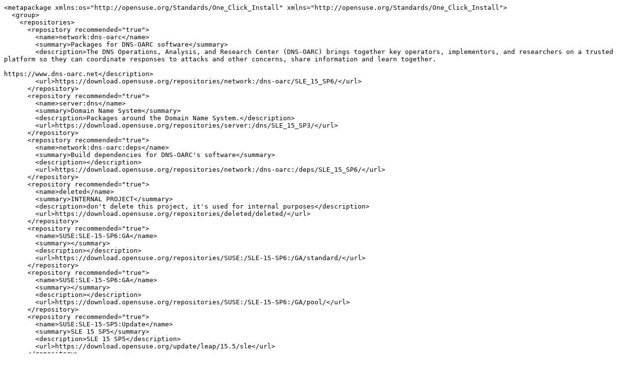

--- FILE ---
content_type: text/x-suse-ymp; charset=utf-8
request_url: https://software.opensuse.org/ymp/network:dns-oarc/SLE_15_SP6/dnsperf.ymp
body_size: 6312
content:
<metapackage xmlns:os="http://opensuse.org/Standards/One_Click_Install" xmlns="http://opensuse.org/Standards/One_Click_Install">
  <group>
    <repositories>
      <repository recommended="true">
        <name>network:dns-oarc</name>
        <summary>Packages for DNS-OARC software</summary>
        <description>The DNS Operations, Analysis, and Research Center (DNS-OARC) brings together key operators, implementors, and researchers on a trusted platform so they can coordinate responses to attacks and other concerns, share information and learn together.

https://www.dns-oarc.net</description>
        <url>https://download.opensuse.org/repositories/network:/dns-oarc/SLE_15_SP6/</url>
      </repository>
      <repository recommended="true">
        <name>server:dns</name>
        <summary>Domain Name System</summary>
        <description>Packages around the Domain Name System.</description>
        <url>https://download.opensuse.org/repositories/server:/dns/SLE_15_SP3/</url>
      </repository>
      <repository recommended="true">
        <name>network:dns-oarc:deps</name>
        <summary>Build dependencies for DNS-OARC's software</summary>
        <description></description>
        <url>https://download.opensuse.org/repositories/network:/dns-oarc:/deps/SLE_15_SP6/</url>
      </repository>
      <repository recommended="true">
        <name>deleted</name>
        <summary>INTERNAL PROJECT</summary>
        <description>don't delete this project, it's used for internal purposes</description>
        <url>https://download.opensuse.org/repositories/deleted/deleted/</url>
      </repository>
      <repository recommended="true">
        <name>SUSE:SLE-15-SP6:GA</name>
        <summary></summary>
        <description></description>
        <url>https://download.opensuse.org/repositories/SUSE:/SLE-15-SP6:/GA/standard/</url>
      </repository>
      <repository recommended="true">
        <name>SUSE:SLE-15-SP6:GA</name>
        <summary></summary>
        <description></description>
        <url>https://download.opensuse.org/repositories/SUSE:/SLE-15-SP6:/GA/pool/</url>
      </repository>
      <repository recommended="true">
        <name>SUSE:SLE-15-SP5:Update</name>
        <summary>SLE 15 SP5</summary>
        <description>SLE 15 SP5</description>
        <url>https://download.opensuse.org/update/leap/15.5/sle</url>
      </repository>
      <repository recommended="true">
        <name>SUSE:SLE-15-SP5:GA</name>
        <summary></summary>
        <description></description>
        <url>https://download.opensuse.org/repositories/SUSE:/SLE-15-SP5:/GA/pool/</url>
      </repository>
      <repository recommended="true">
        <name>SUSE:SLE-15-SP4:Update</name>
        <summary>SLE 15 SP4</summary>
        <description>SLE 15 SP4</description>
        <url>https://download.opensuse.org/update/leap/15.4/sle/</url>
      </repository>
      <repository recommended="true">
        <name>SUSE:SLE-15-SP4:GA</name>
        <summary></summary>
        <description></description>
        <url>https://download.opensuse.org/repositories/SUSE:/SLE-15-SP4:/GA/pool/</url>
      </repository>
      <repository recommended="true">
        <name>SUSE:SLE-15-SP3:Update</name>
        <summary>SLE 15 SP3</summary>
        <description>SLE 15 SP3</description>
        <url>https://download.opensuse.org/update/leap/15.3/sle/</url>
      </repository>
      <repository recommended="true">
        <name>SUSE:SLE-15-SP3:GA</name>
        <summary></summary>
        <description></description>
        <url>https://download.opensuse.org/repositories/SUSE:/SLE-15-SP3:/GA/pool/</url>
      </repository>
      <repository recommended="true">
        <name>SUSE:SLE-15-SP2:Update</name>
        <summary>SLE 15 SP2</summary>
        <description>SLE 15 SP2</description>
        <url>https://download.opensuse.org/update/leap/15.4/sle</url>
      </repository>
      <repository recommended="true">
        <name>SUSE:SLE-15-SP2:GA</name>
        <summary>SLE 15 SP2</summary>
        <description>SLE 15 SP2</description>
        <url>https://download.opensuse.org/repositories/SUSE:/SLE-15-SP2:/GA/pool/</url>
      </repository>
      <repository recommended="true">
        <name>SUSE:SLE-15-SP1:Update</name>
        <summary>SLE 15 SP1</summary>
        <description>SLE 15 SP1</description>
        <url>https://download.opensuse.org/update/leap/15.4/sle</url>
      </repository>
      <repository recommended="true">
        <name>SUSE:SLE-15-SP1:GA</name>
        <summary>SLE 15 SP1</summary>
        <description>SLE 15 SP1</description>
        <url>https://download.opensuse.org/repositories/SUSE:/SLE-15-SP1:/GA/pool/</url>
      </repository>
      <repository recommended="true">
        <name>SUSE:SLE-15:Update</name>
        <summary>SLE 15</summary>
        <description>SLE 15</description>
        <url>https://download.opensuse.org/update/leap/15.4/sle</url>
      </repository>
      <repository recommended="false">
        <name>SUSE:SLE-15:GA</name>
        <summary>SLE 15</summary>
        <description>SLE 15</description>
        <url>https://download.opensuse.org/repositories/SUSE:/SLE-15:/GA/pool/</url>
      </repository>
    </repositories>
    <software>
      <item>
        <name>dnsperf</name>
        <summary>DNS Performance Testing Tool</summary>
        <description>dnsperf and resperf are free tools developed by Nominum/Akamai (2006-2018)
and DNS-OARC (since 2019) that make it simple to gather accurate latency and
throughput metrics for Domain Name Service (DNS). These tools are easy-to-use
and simulate typical Internet, so network operators can benchmark their naming
and addressing infrastructure and plan for upgrades. The latest version of
the dnsperf and resperf can be used with test files that include IPv6
queries.

dnsperf &quot;self-paces&quot; the DNS query load to simulate network conditions.

New features in dnsperf improve the precision of latency measurements and
allow for per packet per-query latency reporting is possible. dnsperf is
now multithreaded, multiple dnsperf clients can be supported in multicore
systems (each client requires two cores). The output of dnsperf has also
been improved so it is more concise and useful. Latency data can be used to
make detailed graphs, so it is simple for network operators to take advantage
of the data.</description>
      </item>
    </software>
  </group>
</metapackage>
